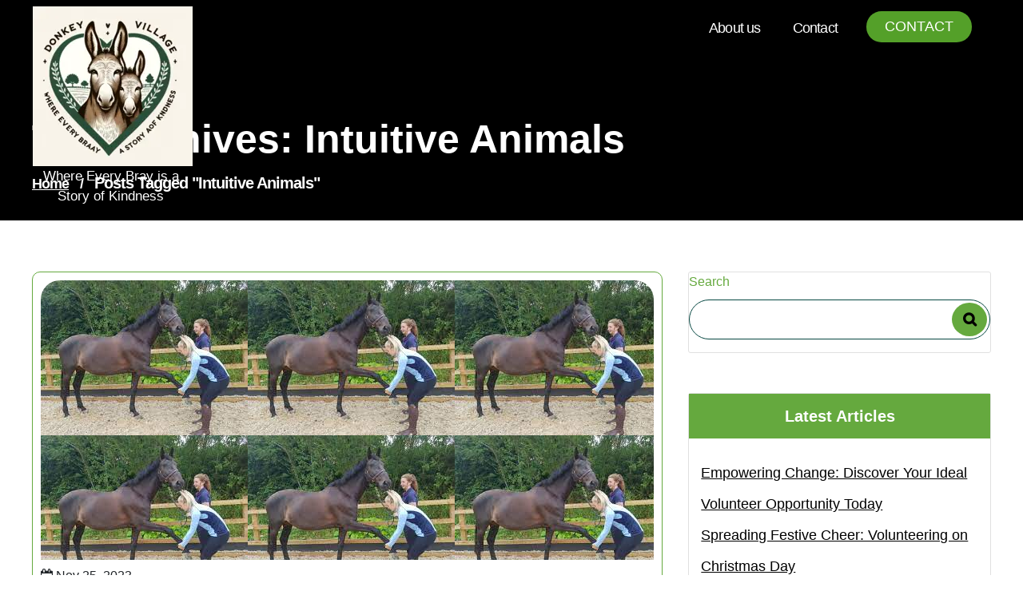

--- FILE ---
content_type: text/html; charset=UTF-8
request_url: https://donkey-village.org.uk/tag/intuitive-animals/
body_size: 22046
content:
<!DOCTYPE html>
<html lang="en-US">
	<head>
		<meta charset="UTF-8">
		<meta name="viewport" content="width=device-width, initial-scale=1">
		<link rel="profile" href="https://gmpg.org/xfn/11">
				<title>intuitive animals &#8211; donkey-village.org.uk</title>
<meta name='robots' content='max-image-preview:large' />
<link rel='dns-prefetch' href='//stats.wp.com' />
<link rel='dns-prefetch' href='//fonts.googleapis.com' />
<link rel='preconnect' href='//i0.wp.com' />
<link rel='preconnect' href='//c0.wp.com' />
<link rel="alternate" type="application/rss+xml" title="donkey-village.org.uk &raquo; Feed" href="https://donkey-village.org.uk/feed/" />
<link rel="alternate" type="application/rss+xml" title="donkey-village.org.uk &raquo; Comments Feed" href="https://donkey-village.org.uk/comments/feed/" />
<link rel="alternate" type="application/rss+xml" title="donkey-village.org.uk &raquo; intuitive animals Tag Feed" href="https://donkey-village.org.uk/tag/intuitive-animals/feed/" />
<style id='wp-img-auto-sizes-contain-inline-css' type='text/css'>
img:is([sizes=auto i],[sizes^="auto," i]){contain-intrinsic-size:3000px 1500px}
/*# sourceURL=wp-img-auto-sizes-contain-inline-css */
</style>
<style id='wp-emoji-styles-inline-css' type='text/css'>

	img.wp-smiley, img.emoji {
		display: inline !important;
		border: none !important;
		box-shadow: none !important;
		height: 1em !important;
		width: 1em !important;
		margin: 0 0.07em !important;
		vertical-align: -0.1em !important;
		background: none !important;
		padding: 0 !important;
	}
/*# sourceURL=wp-emoji-styles-inline-css */
</style>
<style id='wp-block-library-inline-css' type='text/css'>
:root{--wp-block-synced-color:#7a00df;--wp-block-synced-color--rgb:122,0,223;--wp-bound-block-color:var(--wp-block-synced-color);--wp-editor-canvas-background:#ddd;--wp-admin-theme-color:#007cba;--wp-admin-theme-color--rgb:0,124,186;--wp-admin-theme-color-darker-10:#006ba1;--wp-admin-theme-color-darker-10--rgb:0,107,160.5;--wp-admin-theme-color-darker-20:#005a87;--wp-admin-theme-color-darker-20--rgb:0,90,135;--wp-admin-border-width-focus:2px}@media (min-resolution:192dpi){:root{--wp-admin-border-width-focus:1.5px}}.wp-element-button{cursor:pointer}:root .has-very-light-gray-background-color{background-color:#eee}:root .has-very-dark-gray-background-color{background-color:#313131}:root .has-very-light-gray-color{color:#eee}:root .has-very-dark-gray-color{color:#313131}:root .has-vivid-green-cyan-to-vivid-cyan-blue-gradient-background{background:linear-gradient(135deg,#00d084,#0693e3)}:root .has-purple-crush-gradient-background{background:linear-gradient(135deg,#34e2e4,#4721fb 50%,#ab1dfe)}:root .has-hazy-dawn-gradient-background{background:linear-gradient(135deg,#faaca8,#dad0ec)}:root .has-subdued-olive-gradient-background{background:linear-gradient(135deg,#fafae1,#67a671)}:root .has-atomic-cream-gradient-background{background:linear-gradient(135deg,#fdd79a,#004a59)}:root .has-nightshade-gradient-background{background:linear-gradient(135deg,#330968,#31cdcf)}:root .has-midnight-gradient-background{background:linear-gradient(135deg,#020381,#2874fc)}:root{--wp--preset--font-size--normal:16px;--wp--preset--font-size--huge:42px}.has-regular-font-size{font-size:1em}.has-larger-font-size{font-size:2.625em}.has-normal-font-size{font-size:var(--wp--preset--font-size--normal)}.has-huge-font-size{font-size:var(--wp--preset--font-size--huge)}.has-text-align-center{text-align:center}.has-text-align-left{text-align:left}.has-text-align-right{text-align:right}.has-fit-text{white-space:nowrap!important}#end-resizable-editor-section{display:none}.aligncenter{clear:both}.items-justified-left{justify-content:flex-start}.items-justified-center{justify-content:center}.items-justified-right{justify-content:flex-end}.items-justified-space-between{justify-content:space-between}.screen-reader-text{border:0;clip-path:inset(50%);height:1px;margin:-1px;overflow:hidden;padding:0;position:absolute;width:1px;word-wrap:normal!important}.screen-reader-text:focus{background-color:#ddd;clip-path:none;color:#444;display:block;font-size:1em;height:auto;left:5px;line-height:normal;padding:15px 23px 14px;text-decoration:none;top:5px;width:auto;z-index:100000}html :where(.has-border-color){border-style:solid}html :where([style*=border-top-color]){border-top-style:solid}html :where([style*=border-right-color]){border-right-style:solid}html :where([style*=border-bottom-color]){border-bottom-style:solid}html :where([style*=border-left-color]){border-left-style:solid}html :where([style*=border-width]){border-style:solid}html :where([style*=border-top-width]){border-top-style:solid}html :where([style*=border-right-width]){border-right-style:solid}html :where([style*=border-bottom-width]){border-bottom-style:solid}html :where([style*=border-left-width]){border-left-style:solid}html :where(img[class*=wp-image-]){height:auto;max-width:100%}:where(figure){margin:0 0 1em}html :where(.is-position-sticky){--wp-admin--admin-bar--position-offset:var(--wp-admin--admin-bar--height,0px)}@media screen and (max-width:600px){html :where(.is-position-sticky){--wp-admin--admin-bar--position-offset:0px}}

/*# sourceURL=wp-block-library-inline-css */
</style><style id='wp-block-archives-inline-css' type='text/css'>
.wp-block-archives{box-sizing:border-box}.wp-block-archives-dropdown label{display:block}
/*# sourceURL=https://c0.wp.com/c/6.9/wp-includes/blocks/archives/style.min.css */
</style>
<style id='wp-block-categories-inline-css' type='text/css'>
.wp-block-categories{box-sizing:border-box}.wp-block-categories.alignleft{margin-right:2em}.wp-block-categories.alignright{margin-left:2em}.wp-block-categories.wp-block-categories-dropdown.aligncenter{text-align:center}.wp-block-categories .wp-block-categories__label{display:block;width:100%}
/*# sourceURL=https://c0.wp.com/c/6.9/wp-includes/blocks/categories/style.min.css */
</style>
<style id='wp-block-heading-inline-css' type='text/css'>
h1:where(.wp-block-heading).has-background,h2:where(.wp-block-heading).has-background,h3:where(.wp-block-heading).has-background,h4:where(.wp-block-heading).has-background,h5:where(.wp-block-heading).has-background,h6:where(.wp-block-heading).has-background{padding:1.25em 2.375em}h1.has-text-align-left[style*=writing-mode]:where([style*=vertical-lr]),h1.has-text-align-right[style*=writing-mode]:where([style*=vertical-rl]),h2.has-text-align-left[style*=writing-mode]:where([style*=vertical-lr]),h2.has-text-align-right[style*=writing-mode]:where([style*=vertical-rl]),h3.has-text-align-left[style*=writing-mode]:where([style*=vertical-lr]),h3.has-text-align-right[style*=writing-mode]:where([style*=vertical-rl]),h4.has-text-align-left[style*=writing-mode]:where([style*=vertical-lr]),h4.has-text-align-right[style*=writing-mode]:where([style*=vertical-rl]),h5.has-text-align-left[style*=writing-mode]:where([style*=vertical-lr]),h5.has-text-align-right[style*=writing-mode]:where([style*=vertical-rl]),h6.has-text-align-left[style*=writing-mode]:where([style*=vertical-lr]),h6.has-text-align-right[style*=writing-mode]:where([style*=vertical-rl]){rotate:180deg}
/*# sourceURL=https://c0.wp.com/c/6.9/wp-includes/blocks/heading/style.min.css */
</style>
<style id='wp-block-latest-comments-inline-css' type='text/css'>
ol.wp-block-latest-comments{box-sizing:border-box;margin-left:0}:where(.wp-block-latest-comments:not([style*=line-height] .wp-block-latest-comments__comment)){line-height:1.1}:where(.wp-block-latest-comments:not([style*=line-height] .wp-block-latest-comments__comment-excerpt p)){line-height:1.8}.has-dates :where(.wp-block-latest-comments:not([style*=line-height])),.has-excerpts :where(.wp-block-latest-comments:not([style*=line-height])){line-height:1.5}.wp-block-latest-comments .wp-block-latest-comments{padding-left:0}.wp-block-latest-comments__comment{list-style:none;margin-bottom:1em}.has-avatars .wp-block-latest-comments__comment{list-style:none;min-height:2.25em}.has-avatars .wp-block-latest-comments__comment .wp-block-latest-comments__comment-excerpt,.has-avatars .wp-block-latest-comments__comment .wp-block-latest-comments__comment-meta{margin-left:3.25em}.wp-block-latest-comments__comment-excerpt p{font-size:.875em;margin:.36em 0 1.4em}.wp-block-latest-comments__comment-date{display:block;font-size:.75em}.wp-block-latest-comments .avatar,.wp-block-latest-comments__comment-avatar{border-radius:1.5em;display:block;float:left;height:2.5em;margin-right:.75em;width:2.5em}.wp-block-latest-comments[class*=-font-size] a,.wp-block-latest-comments[style*=font-size] a{font-size:inherit}
/*# sourceURL=https://c0.wp.com/c/6.9/wp-includes/blocks/latest-comments/style.min.css */
</style>
<style id='wp-block-latest-posts-inline-css' type='text/css'>
.wp-block-latest-posts{box-sizing:border-box}.wp-block-latest-posts.alignleft{margin-right:2em}.wp-block-latest-posts.alignright{margin-left:2em}.wp-block-latest-posts.wp-block-latest-posts__list{list-style:none}.wp-block-latest-posts.wp-block-latest-posts__list li{clear:both;overflow-wrap:break-word}.wp-block-latest-posts.is-grid{display:flex;flex-wrap:wrap}.wp-block-latest-posts.is-grid li{margin:0 1.25em 1.25em 0;width:100%}@media (min-width:600px){.wp-block-latest-posts.columns-2 li{width:calc(50% - .625em)}.wp-block-latest-posts.columns-2 li:nth-child(2n){margin-right:0}.wp-block-latest-posts.columns-3 li{width:calc(33.33333% - .83333em)}.wp-block-latest-posts.columns-3 li:nth-child(3n){margin-right:0}.wp-block-latest-posts.columns-4 li{width:calc(25% - .9375em)}.wp-block-latest-posts.columns-4 li:nth-child(4n){margin-right:0}.wp-block-latest-posts.columns-5 li{width:calc(20% - 1em)}.wp-block-latest-posts.columns-5 li:nth-child(5n){margin-right:0}.wp-block-latest-posts.columns-6 li{width:calc(16.66667% - 1.04167em)}.wp-block-latest-posts.columns-6 li:nth-child(6n){margin-right:0}}:root :where(.wp-block-latest-posts.is-grid){padding:0}:root :where(.wp-block-latest-posts.wp-block-latest-posts__list){padding-left:0}.wp-block-latest-posts__post-author,.wp-block-latest-posts__post-date{display:block;font-size:.8125em}.wp-block-latest-posts__post-excerpt,.wp-block-latest-posts__post-full-content{margin-bottom:1em;margin-top:.5em}.wp-block-latest-posts__featured-image a{display:inline-block}.wp-block-latest-posts__featured-image img{height:auto;max-width:100%;width:auto}.wp-block-latest-posts__featured-image.alignleft{float:left;margin-right:1em}.wp-block-latest-posts__featured-image.alignright{float:right;margin-left:1em}.wp-block-latest-posts__featured-image.aligncenter{margin-bottom:1em;text-align:center}
/*# sourceURL=https://c0.wp.com/c/6.9/wp-includes/blocks/latest-posts/style.min.css */
</style>
<style id='wp-block-search-inline-css' type='text/css'>
.wp-block-search__button{margin-left:10px;word-break:normal}.wp-block-search__button.has-icon{line-height:0}.wp-block-search__button svg{height:1.25em;min-height:24px;min-width:24px;width:1.25em;fill:currentColor;vertical-align:text-bottom}:where(.wp-block-search__button){border:1px solid #ccc;padding:6px 10px}.wp-block-search__inside-wrapper{display:flex;flex:auto;flex-wrap:nowrap;max-width:100%}.wp-block-search__label{width:100%}.wp-block-search.wp-block-search__button-only .wp-block-search__button{box-sizing:border-box;display:flex;flex-shrink:0;justify-content:center;margin-left:0;max-width:100%}.wp-block-search.wp-block-search__button-only .wp-block-search__inside-wrapper{min-width:0!important;transition-property:width}.wp-block-search.wp-block-search__button-only .wp-block-search__input{flex-basis:100%;transition-duration:.3s}.wp-block-search.wp-block-search__button-only.wp-block-search__searchfield-hidden,.wp-block-search.wp-block-search__button-only.wp-block-search__searchfield-hidden .wp-block-search__inside-wrapper{overflow:hidden}.wp-block-search.wp-block-search__button-only.wp-block-search__searchfield-hidden .wp-block-search__input{border-left-width:0!important;border-right-width:0!important;flex-basis:0;flex-grow:0;margin:0;min-width:0!important;padding-left:0!important;padding-right:0!important;width:0!important}:where(.wp-block-search__input){appearance:none;border:1px solid #949494;flex-grow:1;font-family:inherit;font-size:inherit;font-style:inherit;font-weight:inherit;letter-spacing:inherit;line-height:inherit;margin-left:0;margin-right:0;min-width:3rem;padding:8px;text-decoration:unset!important;text-transform:inherit}:where(.wp-block-search__button-inside .wp-block-search__inside-wrapper){background-color:#fff;border:1px solid #949494;box-sizing:border-box;padding:4px}:where(.wp-block-search__button-inside .wp-block-search__inside-wrapper) .wp-block-search__input{border:none;border-radius:0;padding:0 4px}:where(.wp-block-search__button-inside .wp-block-search__inside-wrapper) .wp-block-search__input:focus{outline:none}:where(.wp-block-search__button-inside .wp-block-search__inside-wrapper) :where(.wp-block-search__button){padding:4px 8px}.wp-block-search.aligncenter .wp-block-search__inside-wrapper{margin:auto}.wp-block[data-align=right] .wp-block-search.wp-block-search__button-only .wp-block-search__inside-wrapper{float:right}
/*# sourceURL=https://c0.wp.com/c/6.9/wp-includes/blocks/search/style.min.css */
</style>
<style id='wp-block-group-inline-css' type='text/css'>
.wp-block-group{box-sizing:border-box}:where(.wp-block-group.wp-block-group-is-layout-constrained){position:relative}
/*# sourceURL=https://c0.wp.com/c/6.9/wp-includes/blocks/group/style.min.css */
</style>
<style id='global-styles-inline-css' type='text/css'>
:root{--wp--preset--aspect-ratio--square: 1;--wp--preset--aspect-ratio--4-3: 4/3;--wp--preset--aspect-ratio--3-4: 3/4;--wp--preset--aspect-ratio--3-2: 3/2;--wp--preset--aspect-ratio--2-3: 2/3;--wp--preset--aspect-ratio--16-9: 16/9;--wp--preset--aspect-ratio--9-16: 9/16;--wp--preset--color--black: #000000;--wp--preset--color--cyan-bluish-gray: #abb8c3;--wp--preset--color--white: #ffffff;--wp--preset--color--pale-pink: #f78da7;--wp--preset--color--vivid-red: #cf2e2e;--wp--preset--color--luminous-vivid-orange: #ff6900;--wp--preset--color--luminous-vivid-amber: #fcb900;--wp--preset--color--light-green-cyan: #7bdcb5;--wp--preset--color--vivid-green-cyan: #00d084;--wp--preset--color--pale-cyan-blue: #8ed1fc;--wp--preset--color--vivid-cyan-blue: #0693e3;--wp--preset--color--vivid-purple: #9b51e0;--wp--preset--gradient--vivid-cyan-blue-to-vivid-purple: linear-gradient(135deg,rgb(6,147,227) 0%,rgb(155,81,224) 100%);--wp--preset--gradient--light-green-cyan-to-vivid-green-cyan: linear-gradient(135deg,rgb(122,220,180) 0%,rgb(0,208,130) 100%);--wp--preset--gradient--luminous-vivid-amber-to-luminous-vivid-orange: linear-gradient(135deg,rgb(252,185,0) 0%,rgb(255,105,0) 100%);--wp--preset--gradient--luminous-vivid-orange-to-vivid-red: linear-gradient(135deg,rgb(255,105,0) 0%,rgb(207,46,46) 100%);--wp--preset--gradient--very-light-gray-to-cyan-bluish-gray: linear-gradient(135deg,rgb(238,238,238) 0%,rgb(169,184,195) 100%);--wp--preset--gradient--cool-to-warm-spectrum: linear-gradient(135deg,rgb(74,234,220) 0%,rgb(151,120,209) 20%,rgb(207,42,186) 40%,rgb(238,44,130) 60%,rgb(251,105,98) 80%,rgb(254,248,76) 100%);--wp--preset--gradient--blush-light-purple: linear-gradient(135deg,rgb(255,206,236) 0%,rgb(152,150,240) 100%);--wp--preset--gradient--blush-bordeaux: linear-gradient(135deg,rgb(254,205,165) 0%,rgb(254,45,45) 50%,rgb(107,0,62) 100%);--wp--preset--gradient--luminous-dusk: linear-gradient(135deg,rgb(255,203,112) 0%,rgb(199,81,192) 50%,rgb(65,88,208) 100%);--wp--preset--gradient--pale-ocean: linear-gradient(135deg,rgb(255,245,203) 0%,rgb(182,227,212) 50%,rgb(51,167,181) 100%);--wp--preset--gradient--electric-grass: linear-gradient(135deg,rgb(202,248,128) 0%,rgb(113,206,126) 100%);--wp--preset--gradient--midnight: linear-gradient(135deg,rgb(2,3,129) 0%,rgb(40,116,252) 100%);--wp--preset--font-size--small: 13px;--wp--preset--font-size--medium: 20px;--wp--preset--font-size--large: 36px;--wp--preset--font-size--x-large: 42px;--wp--preset--spacing--20: 0.44rem;--wp--preset--spacing--30: 0.67rem;--wp--preset--spacing--40: 1rem;--wp--preset--spacing--50: 1.5rem;--wp--preset--spacing--60: 2.25rem;--wp--preset--spacing--70: 3.38rem;--wp--preset--spacing--80: 5.06rem;--wp--preset--shadow--natural: 6px 6px 9px rgba(0, 0, 0, 0.2);--wp--preset--shadow--deep: 12px 12px 50px rgba(0, 0, 0, 0.4);--wp--preset--shadow--sharp: 6px 6px 0px rgba(0, 0, 0, 0.2);--wp--preset--shadow--outlined: 6px 6px 0px -3px rgb(255, 255, 255), 6px 6px rgb(0, 0, 0);--wp--preset--shadow--crisp: 6px 6px 0px rgb(0, 0, 0);}:where(.is-layout-flex){gap: 0.5em;}:where(.is-layout-grid){gap: 0.5em;}body .is-layout-flex{display: flex;}.is-layout-flex{flex-wrap: wrap;align-items: center;}.is-layout-flex > :is(*, div){margin: 0;}body .is-layout-grid{display: grid;}.is-layout-grid > :is(*, div){margin: 0;}:where(.wp-block-columns.is-layout-flex){gap: 2em;}:where(.wp-block-columns.is-layout-grid){gap: 2em;}:where(.wp-block-post-template.is-layout-flex){gap: 1.25em;}:where(.wp-block-post-template.is-layout-grid){gap: 1.25em;}.has-black-color{color: var(--wp--preset--color--black) !important;}.has-cyan-bluish-gray-color{color: var(--wp--preset--color--cyan-bluish-gray) !important;}.has-white-color{color: var(--wp--preset--color--white) !important;}.has-pale-pink-color{color: var(--wp--preset--color--pale-pink) !important;}.has-vivid-red-color{color: var(--wp--preset--color--vivid-red) !important;}.has-luminous-vivid-orange-color{color: var(--wp--preset--color--luminous-vivid-orange) !important;}.has-luminous-vivid-amber-color{color: var(--wp--preset--color--luminous-vivid-amber) !important;}.has-light-green-cyan-color{color: var(--wp--preset--color--light-green-cyan) !important;}.has-vivid-green-cyan-color{color: var(--wp--preset--color--vivid-green-cyan) !important;}.has-pale-cyan-blue-color{color: var(--wp--preset--color--pale-cyan-blue) !important;}.has-vivid-cyan-blue-color{color: var(--wp--preset--color--vivid-cyan-blue) !important;}.has-vivid-purple-color{color: var(--wp--preset--color--vivid-purple) !important;}.has-black-background-color{background-color: var(--wp--preset--color--black) !important;}.has-cyan-bluish-gray-background-color{background-color: var(--wp--preset--color--cyan-bluish-gray) !important;}.has-white-background-color{background-color: var(--wp--preset--color--white) !important;}.has-pale-pink-background-color{background-color: var(--wp--preset--color--pale-pink) !important;}.has-vivid-red-background-color{background-color: var(--wp--preset--color--vivid-red) !important;}.has-luminous-vivid-orange-background-color{background-color: var(--wp--preset--color--luminous-vivid-orange) !important;}.has-luminous-vivid-amber-background-color{background-color: var(--wp--preset--color--luminous-vivid-amber) !important;}.has-light-green-cyan-background-color{background-color: var(--wp--preset--color--light-green-cyan) !important;}.has-vivid-green-cyan-background-color{background-color: var(--wp--preset--color--vivid-green-cyan) !important;}.has-pale-cyan-blue-background-color{background-color: var(--wp--preset--color--pale-cyan-blue) !important;}.has-vivid-cyan-blue-background-color{background-color: var(--wp--preset--color--vivid-cyan-blue) !important;}.has-vivid-purple-background-color{background-color: var(--wp--preset--color--vivid-purple) !important;}.has-black-border-color{border-color: var(--wp--preset--color--black) !important;}.has-cyan-bluish-gray-border-color{border-color: var(--wp--preset--color--cyan-bluish-gray) !important;}.has-white-border-color{border-color: var(--wp--preset--color--white) !important;}.has-pale-pink-border-color{border-color: var(--wp--preset--color--pale-pink) !important;}.has-vivid-red-border-color{border-color: var(--wp--preset--color--vivid-red) !important;}.has-luminous-vivid-orange-border-color{border-color: var(--wp--preset--color--luminous-vivid-orange) !important;}.has-luminous-vivid-amber-border-color{border-color: var(--wp--preset--color--luminous-vivid-amber) !important;}.has-light-green-cyan-border-color{border-color: var(--wp--preset--color--light-green-cyan) !important;}.has-vivid-green-cyan-border-color{border-color: var(--wp--preset--color--vivid-green-cyan) !important;}.has-pale-cyan-blue-border-color{border-color: var(--wp--preset--color--pale-cyan-blue) !important;}.has-vivid-cyan-blue-border-color{border-color: var(--wp--preset--color--vivid-cyan-blue) !important;}.has-vivid-purple-border-color{border-color: var(--wp--preset--color--vivid-purple) !important;}.has-vivid-cyan-blue-to-vivid-purple-gradient-background{background: var(--wp--preset--gradient--vivid-cyan-blue-to-vivid-purple) !important;}.has-light-green-cyan-to-vivid-green-cyan-gradient-background{background: var(--wp--preset--gradient--light-green-cyan-to-vivid-green-cyan) !important;}.has-luminous-vivid-amber-to-luminous-vivid-orange-gradient-background{background: var(--wp--preset--gradient--luminous-vivid-amber-to-luminous-vivid-orange) !important;}.has-luminous-vivid-orange-to-vivid-red-gradient-background{background: var(--wp--preset--gradient--luminous-vivid-orange-to-vivid-red) !important;}.has-very-light-gray-to-cyan-bluish-gray-gradient-background{background: var(--wp--preset--gradient--very-light-gray-to-cyan-bluish-gray) !important;}.has-cool-to-warm-spectrum-gradient-background{background: var(--wp--preset--gradient--cool-to-warm-spectrum) !important;}.has-blush-light-purple-gradient-background{background: var(--wp--preset--gradient--blush-light-purple) !important;}.has-blush-bordeaux-gradient-background{background: var(--wp--preset--gradient--blush-bordeaux) !important;}.has-luminous-dusk-gradient-background{background: var(--wp--preset--gradient--luminous-dusk) !important;}.has-pale-ocean-gradient-background{background: var(--wp--preset--gradient--pale-ocean) !important;}.has-electric-grass-gradient-background{background: var(--wp--preset--gradient--electric-grass) !important;}.has-midnight-gradient-background{background: var(--wp--preset--gradient--midnight) !important;}.has-small-font-size{font-size: var(--wp--preset--font-size--small) !important;}.has-medium-font-size{font-size: var(--wp--preset--font-size--medium) !important;}.has-large-font-size{font-size: var(--wp--preset--font-size--large) !important;}.has-x-large-font-size{font-size: var(--wp--preset--font-size--x-large) !important;}
/*# sourceURL=global-styles-inline-css */
</style>

<style id='classic-theme-styles-inline-css' type='text/css'>
/*! This file is auto-generated */
.wp-block-button__link{color:#fff;background-color:#32373c;border-radius:9999px;box-shadow:none;text-decoration:none;padding:calc(.667em + 2px) calc(1.333em + 2px);font-size:1.125em}.wp-block-file__button{background:#32373c;color:#fff;text-decoration:none}
/*# sourceURL=/wp-includes/css/classic-themes.min.css */
</style>
<link rel='stylesheet' id='cptch_stylesheet-css' href='https://donkey-village.org.uk/wp-content/plugins/captcha-bws/css/front_end_style.css?ver=5.2.7' type='text/css' media='all' />
<link rel='stylesheet' id='dashicons-css' href='https://c0.wp.com/c/6.9/wp-includes/css/dashicons.min.css' type='text/css' media='all' />
<link rel='stylesheet' id='cptch_desktop_style-css' href='https://donkey-village.org.uk/wp-content/plugins/captcha-bws/css/desktop_style.css?ver=5.2.7' type='text/css' media='all' />
<link rel='stylesheet' id='swiper-css' href='https://donkey-village.org.uk/wp-content/themes/equestrian-center/assets/css/swiper.css?ver=6.9' type='text/css' media='all' />
<link rel='stylesheet' id='bootstrap-min-css' href='https://donkey-village.org.uk/wp-content/themes/equestrian-center/assets/css/bootstrap.min.css?ver=6.9' type='text/css' media='all' />
<link rel='stylesheet' id='owl-carousel-min-css' href='https://donkey-village.org.uk/wp-content/themes/equestrian-center/assets/css/owl.carousel.min.css?ver=6.9' type='text/css' media='all' />
<link rel='stylesheet' id='font-awesome-css' href='https://donkey-village.org.uk/wp-content/themes/equestrian-center/assets/css/fonts/font-awesome/css/font-awesome.min.css?ver=6.9' type='text/css' media='all' />
<link rel='stylesheet' id='animate-css' href='https://donkey-village.org.uk/wp-content/themes/equestrian-center/assets/css/animate.css?ver=6.9' type='text/css' media='all' />
<link rel='stylesheet' id='equestriancenter-editor-style-css' href='https://donkey-village.org.uk/wp-content/themes/equestrian-center/assets/css/editor-style.css?ver=6.9' type='text/css' media='all' />
<link rel='stylesheet' id='equestriancenter-main-css' href='https://donkey-village.org.uk/wp-content/themes/equestrian-center/assets/css/main.css?ver=6.9' type='text/css' media='all' />
<link rel='stylesheet' id='equestriancenter-woo-css' href='https://donkey-village.org.uk/wp-content/themes/equestrian-center/assets/css/woo.css?ver=6.9' type='text/css' media='all' />
<link rel='stylesheet' id='equestriancenter-style-css' href='https://donkey-village.org.uk/wp-content/themes/equestrian-center/style.css?ver=6.9' type='text/css' media='all' />
<style id='equestriancenter-style-inline-css' type='text/css'>
.slider-area::after  {
					content: '';
					position: absolute;
					left: 0;
					right: 0;
					bottom: 0;
					width: 100%;
					height: 87px;
					animation: moveleftbounce 3s linear infinite
				}.breadcrumb-section {
					background: #607377;
				}

/*# sourceURL=equestriancenter-style-inline-css */
</style>
<link rel='stylesheet' id='equestriancenter-fonts-css' href='//fonts.googleapis.com/css?family=Work+Sans%3Aital%2Cwght%400%2C300%3B0%2C400%3B0%2C500%3B0%2C600%3B0%2C700%3B0%2C800%3B0%2C900%3B1%2C400%3B1%2C600%3B1%2C700&#038;subset=latin%2Clatin-ext' type='text/css' media='all' />
<link rel='stylesheet' id='equestrian_center-google-fonts-Philosopher-css' href='https://fonts.googleapis.com/css2?family=Philosopher%3Aital%2Cwght%400%2C700%3B1%2C400&#038;display=swap%22+rel%3D%22stylesheet&#038;ver=6.9' type='text/css' media='all' />
<link rel='stylesheet' id='equestrian_center-google-fonts-Kaushan-css' href='https://fonts.googleapis.com/css2?family=Kaushan+Script&#038;display=swap&#038;ver=6.9' type='text/css' media='all' />
<script type="text/javascript" src="https://c0.wp.com/c/6.9/wp-includes/js/jquery/jquery.min.js" id="jquery-core-js"></script>
<script type="text/javascript" src="https://c0.wp.com/c/6.9/wp-includes/js/jquery/jquery-migrate.min.js" id="jquery-migrate-js"></script>
<script type="text/javascript" src="https://donkey-village.org.uk/wp-content/themes/equestrian-center/assets/js/swiper.js?ver=1" id="swiperjs-js"></script>
<script type="text/javascript" src="https://donkey-village.org.uk/wp-content/themes/equestrian-center/assets/js/wow.min.js?ver=6.9" id="wow-min-js"></script>
<script type="text/javascript" src="https://donkey-village.org.uk/wp-content/themes/equestrian-center/assets/js/index.js?ver=0.1" id="equestriancenter-js-js"></script>
<link rel="https://api.w.org/" href="https://donkey-village.org.uk/wp-json/" /><link rel="alternate" title="JSON" type="application/json" href="https://donkey-village.org.uk/wp-json/wp/v2/tags/664" /><link rel="EditURI" type="application/rsd+xml" title="RSD" href="https://donkey-village.org.uk/xmlrpc.php?rsd" />
<meta name="generator" content="WordPress 6.9" />
	<style>img#wpstats{display:none}</style>
			<style type="text/css">


		

		header.site-header .site-title {
			color: ;

		}

		header.site-header .site-logo a {
			text-decoration-color:  !important;
		}

		p.site-description {
			color: ;
		}
		


		
	 
	
		.primary-menu a {
			color: ;
		}

		.primary-menu a:hover, .primary-menu a:focus, .primary-menu .current_page_ancestor {
			color: ;
		}

		.primary-menu li ul li a {
			color: ;
		}

		.primary-menu ul {
			background: ;
		}

		.primary-menu .sub-menu a:hover {
			color:  !important;
		}

		header .contact a {
			color:  !important;
		}

		header .contact-btn a {
			background:  !important;
		}

		header .contact a:hover {
			color:  !important;
		}
	




		.hero-style .slide-title h2 {
			color:  !important;
		}


		.hero-style .slide-text p {
			color: ;
		}

		.hero-style a.ReadMore {
			color:  !important;
		}

		.hero-style .slide-btns a {
			background:  !important;
		}

		.hero-style a.ReadMore:hover {
			color:  !important;
		}



		#service-section h3.section-title {
			color: ;
		}

		#service-section h5.section-subtitle {
			color: ;
		}

		#service-section .single-service .conbx h4 {
			color: ;
		}

		#service-section .single-service .conbx p {
			color:  !important;
		}





		#service-section {
			padding-top: em !important;
		}

		#service-section {
			padding-bottom: em !important;
		}




		#blog-section h3.section-title {
			color: ;
		}

		#blog-section h5.section-subtitle {
			color: ;
		}

		.blogbx .blog-content h6.post-title, .blogbx .blog-content h6.post-title a, .blogbx .blog-content .heding {
			color: ;
		}

		.blogbx .blog-content p {
			color: ;
		}

		
		.blogbx .blog-btns a{
			color: ;
		}

		.blog-area .year,.blog-area .date,.blog-area .month {
			color: ;
		}
	



		.copy-right p,.copy-right p a {
			color: ;
		}

		.footer-area .widget_text, .footer-area .widget_text p, .wp-block-latest-comments__comment-excerpt p, .wp-block-latest-comments__comment-date, .has-avatars .wp-block-latest-comments__comment .wp-block-latest-comments__comment-excerpt, .has-avatars .wp-block-latest-comments__comment .wp-block-latest-comments__comment-meta,.footer-area .widget_block h1, .footer-area .widget_block h2, .footer-area .widget_block h3, .footer-area .widget_block h4, .footer-area .widget_block h5, .footer-area .widget_block h6,.footer-area .footer-widget .widget:not(.widget_social_widget):not(.widget_tag_cloud) li a {
			color: ;
		}

		.footer-area li:before, .page-template-home-template .footer-area li:before, .page .footer-area li:before, .single .footer-area li:before {
			color: ;
		}

		.footer-area .footer-widget .widget:not(.widget_social_widget):not(.widget_tag_cloud) li a:hover {
			color: ;
		}

		
	

			h4.site-title{
			color: #646464;
		}
	


			#service-section {
			display: block;
		}
	


	</style>
	<link rel="icon" href="https://i0.wp.com/donkey-village.org.uk/wp-content/uploads/2024/07/siteicon-1.webp?fit=32%2C32&#038;ssl=1" sizes="32x32" />
<link rel="icon" href="https://i0.wp.com/donkey-village.org.uk/wp-content/uploads/2024/07/siteicon-1.webp?fit=192%2C192&#038;ssl=1" sizes="192x192" />
<link rel="apple-touch-icon" href="https://i0.wp.com/donkey-village.org.uk/wp-content/uploads/2024/07/siteicon-1.webp?fit=180%2C180&#038;ssl=1" />
<meta name="msapplication-TileImage" content="https://i0.wp.com/donkey-village.org.uk/wp-content/uploads/2024/07/siteicon-1.webp?fit=270%2C270&#038;ssl=1" />
	</head>
<body class="archive tag tag-intuitive-animals tag-664 wp-custom-logo wp-theme-equestrian-center hfeed" > 

	<div id="page" class="site">
		<a class="skip-link screen-reader-text" href="#content">Skip to content</a>
	
	<!-- Header Area -->

	<div class="main">
    <header class="main-header site-header not-sticky">
		<div class="container">
			<div class="header-section">
				<div class="headfer-content row m-rl">
					<div class="col-lg-2 col-md-5 col-sm-8 col-8 pd-0 logo-box">
						<div class="site-logo">
							<a href="https://donkey-village.org.uk/" class="custom-logo-link" rel="home"><img width="200" height="200" src="https://i0.wp.com/donkey-village.org.uk/wp-content/uploads/2024/07/sitelogo-1.webp?fit=200%2C200&amp;ssl=1" class="custom-logo" alt="sitelogo" decoding="async" srcset="https://i0.wp.com/donkey-village.org.uk/wp-content/uploads/2024/07/sitelogo-1.webp?w=200&amp;ssl=1 200w, https://i0.wp.com/donkey-village.org.uk/wp-content/uploads/2024/07/sitelogo-1.webp?resize=150%2C150&amp;ssl=1 150w" sizes="(max-width: 200px) 100vw, 200px" /></a>						</div>
						<div class="box-info">
																<p class="site-description">Where Every Bray is a Story of Kindness</p>
													</div>
					</div>
					<div class="col-lg-10 col-md-7 col-sm-4 col-4 pd-0">
						<div class="row">
							<div class="col-lg-10 col-md-12 col-sm-12">
								<div class="menu">
									<button class="toggle nav-toggle mobile-nav-toggle" data-toggle-target=".menu-modal"  data-toggle-body-class="showing-menu-modal" aria-expanded="false" data-set-focus=".close-nav-toggle">
										<span class="toggle-inner">
											<span class="toggle-icon">
												<i class="fa fa-bars"></i>
											</span>
										</span>
									</button><!-- .nav-toggle -->
									<div class="header-navigation-wrapper">

									
										<nav class="primary-menu-wrapper" aria-label="Horizontal">

											<ul class="primary-menu reset-list-style">

											<li id="menu-item-16" class="menu-item menu-item-type-post_type menu-item-object-page menu-item-16"><a href="https://donkey-village.org.uk/about/">About us</a></li>
<li id="menu-item-35" class="menu-item menu-item-type-post_type menu-item-object-page menu-item-35"><a href="https://donkey-village.org.uk/contact/">Contact</a></li>
											</ul>
										</nav><!-- .primary-menu-wrapper -->

																		</div><!-- .header-navigation-wrapper -->
									
<div class="menu-modal cover-modal header-footer-group" data-modal-target-string=".menu-modal">

	<div class="menu-modal-inner modal-inner">

		<div class="menu-wrapper section-inner">

			<div class="menu-top">

				<button class="toggle close-nav-toggle fill-children-current-color" data-toggle-target=".menu-modal" data-toggle-body-class="showing-menu-modal" data-set-focus=".menu-modal">
					<i class="fa fa-times" aria-hidden="true"></i>
				</button><!-- .nav-toggle -->

				
					<nav class="mobile-menu" aria-label="Mobile">

						<ul class="modal-menu reset-list-style">

						<li class="menu-item menu-item-type-post_type menu-item-object-page menu-item-16"><div class="ancestor-wrapper"><a href="https://donkey-village.org.uk/about/">About us</a></div><!-- .ancestor-wrapper --></li>
<li class="menu-item menu-item-type-post_type menu-item-object-page menu-item-35"><div class="ancestor-wrapper"><a href="https://donkey-village.org.uk/contact/">Contact</a></div><!-- .ancestor-wrapper --></li>

						</ul>

					</nav>

					
			</div><!-- .menu-top -->

		</div><!-- .menu-wrapper -->

	</div><!-- .menu-modal-inner -->

</div><!-- .menu-modal -->

								</div>
								
							</div>
							<div class="col-lg-2 col-md-12 col-sm-12 pd-0">
								<div class="contact-btn">
									<a class="btn" href="#">CONTACT</a>
								</div>
							</div>
						</div>	
					</div>
				</div>
			</div>
		</div>

    </header>
	<div class="clearfix"></div>
</div>

	

	<!-- Slider Area -->   
		 <section class="slider-area breadcrumb-section">
	         <div class="container">
            <div class="about-banner-text">   
            	
				<h1>Tag Archives: intuitive animals</h1>
				
				<ol class="breadcrumb-list">
					<li><a href="https://donkey-village.org.uk">Home</a>&nbsp<span style="color: #fff;margin: 0 10px">/</span>&nbsp<li class="active">Posts tagged  "intuitive animals"</li></li>				</ol>



            </div>
        </div> 

    </section>
    <!-- End Slider Area -->
		
	<div id="content" class="equestriancenter-content">

		
	<section class="blog-area inarea-blog-2-column-area three">
	<div class="container">
		<div class="row">
			<div class="col-lg-8">
				<div class="row">
										
													<div class="col-lg-12">
								
<div id="post-2217" class="blog-item post-2217 post type-post status-publish format-standard has-post-thumbnail hentry category-uncategorized tag-age-group tag-anxiety tag-bond-between-humans-and-horses tag-coping-mechanisms tag-depression tag-developmental-disabilities tag-emotional-well-being tag-equine-therapy tag-equine-therapy-uk tag-equine-assisted-activities tag-equine-assisted-therapy tag-feedback-on-behavior-and-emotions tag-grooming-horses tag-healing-power tag-hippotherapy tag-horses tag-human-emotions tag-interaction-between-humans-and-horses tag-intuitive-animals tag-mental-health-issues tag-mental-well-being tag-non-judgmental-space-for-healing tag-physical-well-being tag-post-traumatic-stress-disorder-ptsd tag-self-awareness tag-uk tag-unique-form-of-therapy tag-veterans">	
	
			<a href="https://donkey-village.org.uk/uncategorized/equine-therapy-uk-2/">
		<div class="blog-image" style="background-image: url('https://donkey-village.org.uk/wp-content/uploads/2023/11/equine-therapy-uk-9.jpg')"></div>
	</a>
		<div class="blog-content">
	<h6 class="theme-button"><i class="fa fa-calendar-o"></i> Nov 25, 2023</h6>

		<h6 class="post-title"><a href="https://donkey-village.org.uk/uncategorized/equine-therapy-uk-2/" rel="bookmark">Unlocking Healing: Equine Therapy in the UK</a></h6><p>
Equine Therapy in the UK: Healing Horses, Healing Hearts
</p>
</p>
<p>
In recent years, there has been a growing recognition of the healing power that horses possess. Equine therapy, also known as horse-assisted therapy or hippotherapy, has emerged as a unique and effective form of therapy in the United Kingdom. This innovative approach combines the gentle presence of horses with therapeutic interventions to support individuals in their physical, emotional, and mental well-being.
</p>
</p>
<p>
Equine therapy is not limited to any specific age group or condition. It has shown remarkable results for children with developmental disabilities, individuals struggling with mental health issues such as anxiety and depression, veterans dealing with post-traumatic stress disorder (PTSD), and many others. The bond between humans and horses is truly special; it transcends language barriers and provides a non-judgmental space for healing.
</p>
</p>
<p>
One of the key components of equine therapy is the interaction between humans and horses. Horses are highly intuitive animals that can sense human emotions and respond accordingly. They mirror our feelings, providing immediate feedback on our behavior and emotions. This feedback helps individuals gain insight into their own emotional state, develop self-awareness, and learn coping mechanisms.
</p>
</p>
<p>
In equine-assisted activities, participants engage in various exercises alongside horses under the guidance of trained professionals. These activities may include grooming, leading horses through obstacle courses, or simply spending time in their presence. The rhythmic motion of riding a horse can also have therapeutic benefits for individuals with physical disabilities by improving balance, coordination, and muscle strength.
</p>
</p>
<p>
Equine therapy centres across the UK offer a safe environment where individuals can explore their emotions without fear of judgment. Qualified therapists work closely with both humans and horses to create tailored treatment plans that address specific needs. The sessions are designed to foster trust-building skills, enhance communication abilities, promote emotional regulation techniques, and develop problem-solving skills.
</p>
</p>
<p>
The impact of equine therapy extends beyond individual participants; it also benefits the horses themselves. Many therapy centres rescue and rehabilitate horses, providing them with a purposeful life and a chance to positively impact the lives of others. The bond formed between humans and these majestic animals is reciprocal, as both parties find solace and healing in each other&#8217;s presence.
</p>
</p>
<p>
Equine therapy has gained recognition and support from various professional bodies in the UK, including mental health organizations, disability charities, and educational institutions. Research studies continue to shed light on the effectiveness of this therapeutic approach, further solidifying its place in mainstream healthcare practices.
</p>
</p>
<p>
If you or someone you know could benefit from equine therapy, there are numerous centres across the UK offering these services. From rural retreats to urban facilities, there is a diverse range of options available to cater to different needs and preferences.
</p>
</p>
<p>
In conclusion, equine therapy is an inspiring form of therapy that harnesses the power of horses to heal hearts and minds. Through their gentle presence and intuitive nature, horses create a unique therapeutic environment where individuals can grow, heal, and find solace. As equine therapy continues to gain recognition in the UK, it opens up new avenues for holistic healing for individuals from all walks of life.
</p>
<p>&nbsp;</p>
<h2> 8 Essential Tips for Equine Therapy in the UK: Ensuring Safety, Success, and Effective Treatment </h2>
<ol>
<li><a href='#make-sure-to-research-the-qualifications-and-experience-of-any-equine-therapist-you-are-considering-working-with'> Make sure to research the qualifications and experience of any equine therapist you are considering working with. </a></li>
<li><a href='#ensure-that-the-horse-is-suitable-for-therapy-work-and-that-it-is-well-trained-healthy-and-safe-to-be-around'> Ensure that the horse is suitable for therapy work and that it is well-trained, healthy, and safe to be around. </a></li>
<li><a href='#always-wear-appropriate-clothing-when-working-with-horses---long-trousers-flat-shoes-and-a-hat-are-recommended'> Always wear appropriate clothing when working with horses &#8211; long trousers, flat shoes, and a hat are recommended. </a></li>
<li><a href='#before-engaging-in-equine-therapy-ensure-that-you-have-a-good-understanding-of-the-basics-of-horsemanship-such-as-leading-grooming-and-riding'> Before engaging in equine therapy, ensure that you have a good understanding of the basics of horsemanship such as leading, grooming, and riding. </a></li>
<li><a href='#familiarize-yourself-with-the-different-types-of-equine-therapies-available-so-that-you-can-choose-one-which-best-suits-your-needs-or-those-of-your-clients'> Familiarize yourself with the different types of equine therapies available so that you can choose one which best suits your needs or those of your client(s). </a></li>
<li><a href='#talk-openly-to-your-therapist-about-what-you-want-to-achieve-from-the-sessions-so-they-can-tailor-their-approach-accordingly'> Talk openly to your therapist about what you want to achieve from the sessions so they can tailor their approach accordingly. </a></li>
<li><a href='#[base64]'> Take time to get to know the horse before starting therapy sessions &#8211; this will help create a trusting relationship between both parties which is essential for successful outcomes from treatment sessions </a></li>
<li><a href='#be-patient-during-each-session-as-progress-may-not-always-be-immediate-but-by-following-these-tips-it-should-lead-to-positive-results-over-time'> Be patient during each session as progress may not always be immediate – but by following these tips, it should lead to positive results over time! </a></li>
</ol>
<h3 id='make-sure-to-research-the-qualifications-and-experience-of-any-equine-therapist-you-are-considering-working-with'>
Make sure to research the qualifications and experience of any equine therapist you are considering working with.<br />
</h3>
<p>
When it comes to equine therapy in the UK, one crucial tip to keep in mind is the importance of thoroughly researching the qualifications and experience of any equine therapist you are considering working with. Just as with any form of therapy, it is essential to ensure that you are entrusting your well-being or that of a loved one to a knowledgeable and skilled professional.
</p>
</p>
<p>
Equine therapy involves a deep understanding of both human psychology and equine behavior. Therefore, it is vital to find a therapist who possesses the necessary qualifications and certifications in both fields. Look for therapists who have received specialized training in equine-assisted therapy or have relevant degrees in psychology, counseling, or a related field.
</p>
</p>
<p>
Experience is another critical factor to consider. Find out how long the therapist has been practicing equine therapy and inquire about their specific experience working with individuals who share similar needs or conditions as yourself or your loved one. A therapist with extensive experience will likely have encountered a wide range of situations and will be better equipped to tailor their approach to meet individual needs effectively.
</p>
</p>
<p>
Don&#8217;t hesitate to ask for references or testimonials from previous clients. Hearing about others&#8217; experiences can give you valuable insights into the therapist&#8217;s abilities, professionalism, and effectiveness. Additionally, check if the therapist is affiliated with reputable organizations or professional bodies related to equine-assisted therapy. Membership in such organizations often indicates a commitment to upholding ethical standards and continuing education.
</p>
</p>
<p>
Furthermore, it can be beneficial to schedule an initial consultation or interview with potential therapists. This allows you to gauge their communication style, empathy, and overall compatibility. Building trust and feeling comfortable with your therapist is crucial for successful therapy outcomes.
</p>
</p>
<p>
Remember that your well-being is paramount, so take your time when researching potential equine therapists. By doing thorough research into their qualifications, experience, references, and affiliations, you can make an informed decision about who will be the best fit for your specific needs.
</p>
</p>
<p>
Equine therapy can be a transformative experience, but it is essential to work with a qualified and experienced professional who can guide you on this journey towards healing and growth.
</p>
<h3 id='ensure-that-the-horse-is-suitable-for-therapy-work-and-that-it-is-well-trained-healthy-and-safe-to-be-around'>
Ensure that the horse is suitable for therapy work and that it is well-trained, healthy, and safe to be around.<br />
</h3>
<p>
When it comes to equine therapy in the UK, one crucial aspect that cannot be overlooked is the suitability and well-being of the therapy horse. The success of any equine therapy program relies on having horses that are not only well-trained but also healthy and safe to be around.
</p>
</p>
<p>
The selection process for therapy horses is meticulous and thoughtful. These horses must possess certain qualities that make them suitable for this type of work. They should have a calm and gentle temperament, as they will be working closely with individuals who may have varying emotional needs. Patience, empathy, and a willingness to connect with humans are essential traits for therapy horses.
</p>
</p>
<p>
In addition to their temperament, therapy horses must also be physically healthy. Regular veterinary check-ups, vaccinations, and proper nutrition are vital to ensure their well-being. A healthy horse is better equipped to provide the support needed during therapy sessions.
</p>
</p>
<p>
Equally important is the training of therapy horses. They should undergo comprehensive training programs to prepare them for their therapeutic role. This includes being comfortable with different environments, noises, and interactions with various individuals. They should respond well to cues from therapists or handlers and exhibit good manners during sessions.
</p>
</p>
<p>
Safety is paramount when it comes to equine therapy. Horses used in these programs should have a solid foundation in basic ground manners and be accustomed to being handled by different people. They should exhibit appropriate behavior when being groomed, led, or ridden by participants.
</p>
</p>
<p>
Therapy centres in the UK take great care in ensuring that their therapy horses meet these criteria before they are included in their programs. Trained professionals assess each horse&#8217;s suitability through careful evaluation processes that consider both physical and behavioral aspects.
</p>
</p>
<p>
By prioritizing the suitability of therapy horses, equine therapy centres can provide a safe and effective environment for participants seeking healing and growth. The bond between humans and these remarkable animals can flourish when both parties feel secure and comfortable in each other&#8217;s presence.
</p>
</p>
<p>
So, whether you are considering equine therapy for yourself or someone you know, it is crucial to choose a centre that places a strong emphasis on the suitability and well-being of their therapy horses. This ensures that the therapeutic experience is not only beneficial but also conducted in a responsible and compassionate manner.
</p>
</p>
<p>
Remember, when it comes to equine therapy, the horse is not just a tool but an essential partner in the healing journey.
</p>
<h3 id='always-wear-appropriate-clothing-when-working-with-horses---long-trousers-flat-shoes-and-a-hat-are-recommended'>
Always wear appropriate clothing when working with horses &#8211; long trousers, flat shoes, and a hat are recommended.<br />
</h3>
<p>
Equine Therapy in the UK: Dressing for Safety and Comfort
</p>
</p>
<p>
When engaging in equine therapy, it&#8217;s crucial to prioritize safety and comfort. One essential aspect of ensuring a positive experience is wearing appropriate clothing when working with horses. Whether you&#8217;re participating in grooming sessions, leading horses, or simply spending time in their presence, dressing right can make a significant difference.
</p>
</p>
<p>
First and foremost, wearing long trousers is highly recommended. Horses have delicate skin and can be easily startled. Long trousers not only protect your legs from potential scratches or bites but also provide an extra layer of safety in case of accidental kicks or nudges. Opt for sturdy materials that offer durability and flexibility, allowing you to move freely during therapy sessions.
</p>
</p>
<p>
Equally important is choosing the right footwear. Flat shoes with closed toes are essential for maintaining stability and protecting your feet. Avoid wearing sandals or open-toed shoes as they pose a risk of injury if stepped on by a horse or accidentally caught in equipment. Sturdy boots or trainers are ideal choices that provide grip and support while being comfortable for extended periods.
</p>
</p>
<p>
Additionally, it&#8217;s advisable to wear a hat during equine therapy sessions. Hats offer protection from the sun&#8217;s rays, preventing sunburns and reducing the risk of heatstroke on hot days. They also shield your head from potential low-hanging branches or other hazards while working around horses.
</p>
</p>
<p>
Remember that appropriate clothing not only ensures your safety but also helps create a professional atmosphere during equine therapy sessions. It demonstrates respect for the activity and shows consideration for the welfare of both humans and horses involved.
</p>
</p>
<p>
Before attending an equine therapy session, it&#8217;s always worth checking with the therapy centre if they have any specific dress code requirements. Some centres may provide additional safety equipment such as helmets or protective vests, particularly when engaging in riding activities.
</p>
</p>
<p>
In conclusion, dressing appropriately when working with horses during equine therapy is vital for safety and comfort. Wearing long trousers, flat shoes, and a hat not only helps protect you from potential injuries but also contributes to a professional and respectful environment. By taking the time to dress right, you can fully enjoy the therapeutic benefits of interacting with these magnificent animals in the UK&#8217;s equine therapy programs.
</p>
<h3 id='before-engaging-in-equine-therapy-ensure-that-you-have-a-good-understanding-of-the-basics-of-horsemanship-such-as-leading-grooming-and-riding'>
Before engaging in equine therapy, ensure that you have a good understanding of the basics of horsemanship such as leading, grooming, and riding.<br />
</h3>
<p>
Before Embarking on Equine Therapy: The Importance of Horsemanship Basics
</p>
</p>
<p>
Equine therapy in the UK has gained popularity for its remarkable healing benefits. However, before delving into this transformative therapeutic approach, it is essential to have a solid foundation in the basics of horsemanship. Understanding fundamental horse-handling skills such as leading, grooming, and riding not only ensures your safety but also enhances your overall experience.
</p>
</p>
<p>
Leading a horse is a fundamental skill that forms the basis of effective communication between you and the horse. Learning how to lead confidently and assertively establishes trust and respect between you and your equine partner. Proper leading techniques include maintaining a safe distance, using appropriate body language, and understanding how to handle the lead rope correctly.
</p>
</p>
<p>
Grooming is another crucial aspect of horsemanship that should not be overlooked. Regular grooming not only keeps the horse&#8217;s coat clean and healthy but also strengthens the bond between you and the animal. Through grooming, you can develop an understanding of the horse&#8217;s body language, identify any physical issues or injuries, and provide comfort to your equine companion.
</p>
</p>
<p>
Riding skills play a significant role in equine therapy sessions that involve mounted activities. While therapeutic riding may not require advanced equestrian abilities, having a basic understanding of riding techniques ensures a smoother experience for both you and the horse. Familiarize yourself with proper posture, balance, rein handling, and cues for controlling the horse&#8217;s movement.
</p>
</p>
<p>
By acquiring these horsemanship basics before engaging in equine therapy, you can focus more on the therapeutic aspects rather than feeling overwhelmed by unfamiliar tasks. Additionally, having confidence in handling horses allows you to connect more deeply with them during therapy sessions.
</p>
</p>
<p>
If you are new to horses or lack experience in horsemanship skills, consider enrolling in introductory riding lessons or attending horsemanship workshops offered by reputable equestrian centres or equine therapy providers. These educational opportunities will equip you with the necessary knowledge and practical skills to engage in equine therapy confidently.
</p>
</p>
<p>
Remember, equine therapy is a collaborative journey between you and the horse. Building a solid foundation in horsemanship basics ensures that you can fully embrace the therapeutic benefits while maintaining a safe and respectful environment for both yourself and your equine partner.
</p>
</p>
<p>
So, before embarking on your equine therapy journey, take the time to learn and practice these fundamental horsemanship skills. By doing so, you will enhance your overall experience, deepen your connection with horses, and maximize the transformative power of equine therapy in the UK.
</p>
<h3 id='familiarize-yourself-with-the-different-types-of-equine-therapies-available-so-that-you-can-choose-one-which-best-suits-your-needs-or-those-of-your-clients'>
Familiarize yourself with the different types of equine therapies available so that you can choose one which best suits your needs or those of your client(s).<br />
</h3>
<p>
When it comes to equine therapy in the UK, it&#8217;s important to recognize that there are various types of therapies available. Familiarizing yourself with these different approaches can help you make an informed decision about which one is best suited to your needs or the needs of your clients.
</p>
</p>
<p>
One popular form of equine therapy is called hippotherapy. This therapy involves using the movement of horses to address physical, sensory, and motor skill challenges. It focuses on improving balance, coordination, and muscle strength through carefully designed exercises conducted while riding a horse. Hippotherapy can be particularly beneficial for individuals with physical disabilities or developmental delays.
</p>
</p>
<p>
Another type of equine therapy is known as therapeutic horseback riding. This approach emphasizes the emotional and psychological benefits of interacting with horses. Participants engage in horseback riding sessions under the guidance of trained professionals who incorporate therapeutic techniques into the experience. This type of therapy can be helpful for individuals dealing with mental health issues such as anxiety, depression, or PTSD.
</p>
</p>
<p>
Equine-assisted learning is yet another form of therapy that focuses on personal growth and development. In this approach, horses are used as teaching partners to help individuals acquire new skills or overcome challenges. Through interactive activities with horses, participants learn valuable life skills such as effective communication, problem-solving, leadership, and teamwork.
</p>
</p>
<p>
It&#8217;s also worth mentioning equine-facilitated psychotherapy (EFP), which combines traditional talk therapy with interactions between humans and horses. EFP provides a unique therapeutic environment where individuals can explore emotions and work through psychological issues in a non-judgmental setting. The presence of horses helps facilitate emotional connection and provides valuable feedback for therapists.
</p>
</p>
<p>
By familiarizing yourself with these different types of equine therapies available in the UK, you can make an informed decision about which approach aligns best with your specific needs or those of your clients. Each type offers its own unique benefits and may be more suitable for certain individuals or conditions than others.
</p>
</p>
<p>
Remember, when considering equine therapy, it&#8217;s essential to consult with qualified professionals who specialize in these therapies. They can provide guidance and help tailor the treatment plan to your specific requirements. Equine therapy has the potential to make a profound impact on individuals&#8217; lives, and by selecting the right approach, you can maximize its benefits and enhance your overall well-being or that of your clients.
</p>
<h3 id='talk-openly-to-your-therapist-about-what-you-want-to-achieve-from-the-sessions-so-they-can-tailor-their-approach-accordingly'>
Talk openly to your therapist about what you want to achieve from the sessions so they can tailor their approach accordingly.<br />
</h3>
<p>
Effective Communication: Unlocking the Full Potential of Equine Therapy in the UK
</p>
</p>
<p>
When embarking on a journey of equine therapy in the United Kingdom, one key aspect can significantly enhance your experience and outcomes: open communication with your therapist. By openly discussing your goals and aspirations for the sessions, you allow your therapist to tailor their approach to meet your unique needs. This crucial step ensures that you make the most of this transformative therapeutic modality.
</p>
</p>
<p>
Equine therapy is a collaborative process between you, the horses, and your therapist. While horses play a vital role in facilitating healing and growth, effective communication with your therapist acts as a compass, guiding them towards understanding your desires and expectations. By articulating what you hope to achieve from the sessions, you provide valuable insights that allow them to personalize their approach.
</p>
</p>
<p>
During your initial consultations or subsequent sessions, take the time to express your goals and aspirations clearly. Whether it&#8217;s improving self-confidence, managing anxiety or stress, developing better communication skills, or seeking emotional healing, sharing these intentions is essential. Your therapist will listen attentively and work alongside you to create a treatment plan that aligns with your objectives.
</p>
</p>
<p>
By voicing what you want to achieve from equine therapy sessions, you empower yourself as an active participant in your healing journey. It helps build trust between you and your therapist while fostering a collaborative environment. Remember that therapists are there to support and guide you throughout the process; they rely on open communication to ensure they address your specific needs effectively.
</p>
</p>
<p>
Tailoring their approach based on your goals allows therapists to choose appropriate activities or exercises during equine-assisted sessions. For example, if building confidence is one of your objectives, they may design exercises that challenge you gradually while providing opportunities for success. If stress reduction is a priority for you, they may incorporate mindfulness practices during interactions with horses.
</p>
</p>
<p>
Furthermore, ongoing communication with your therapist enables them to assess progress accurately and make any necessary adjustments to your treatment plan. As you experience shifts and transformations, discussing these changes with your therapist ensures that they can adapt their approach accordingly, maximizing the therapeutic benefits you receive.
</p>
</p>
<p>
Remember, equine therapy is a dynamic process that evolves over time. Your goals may shift or expand as you progress through the sessions. Regularly checking in with your therapist and openly discussing any changes or new aspirations allows them to continuously tailor their strategies to meet your evolving needs.
</p>
</p>
<p>
In conclusion, open communication with your therapist is a vital component of equine therapy in the UK. By sharing your goals and aspirations for the sessions, you empower them to personalize their approach and create a treatment plan that aligns with your unique needs. This collaborative process ensures that you make the most of this transformative therapy, unlocking its full potential for healing and growth.
</p>
<h3 id='[base64]'>
Take time to get to know the horse before starting therapy sessions &#8211; this will help create a trusting relationship between both parties which is essential for successful outcomes from treatment sessions<br />
</h3>
<p>
Building Trust: The Key to Successful Equine Therapy in the UK
</p>
</p>
<p>
In the world of equine therapy, one crucial tip stands out: take the time to get to know the horse before diving into therapy sessions. This simple yet powerful step can make a significant difference in the success of treatment outcomes. By establishing a trusting relationship between both parties – human and horse – the therapeutic journey becomes more effective and rewarding.
</p>
</p>
<p>
Horses are incredibly perceptive animals. They have an innate ability to sense our emotions, intentions, and energy. Before embarking on therapy sessions, it is essential to spend quality time with the horse, allowing a bond to develop. This initial connection lays the foundation for a strong therapeutic alliance that will support progress throughout the treatment process.
</p>
</p>
<p>
Getting to know the horse involves observing their behaviour and body language, understanding their temperament, and learning their preferences. Take time to groom them, lead them around, or engage in simple activities together. By doing so, you create an environment of trust and mutual respect.
</p>
</p>
<p>
This initial phase of building trust is not only beneficial for humans but also for horses. It allows them to become familiar with their new companion and feel secure in their presence. As trust grows between both parties, horses become more receptive to human interaction, making therapy sessions more effective.
</p>
</p>
<p>
A trusting relationship with the horse is vital because it creates a safe space for individuals seeking therapy. Many participants may be dealing with emotional challenges or trauma; therefore, feeling secure in the presence of a non-judgmental animal can be transformative.
</p>
</p>
<p>
Equine therapy harnesses this bond by using horses as partners in healing journeys. The horse acts as a mirror for emotions and behaviours, providing immediate feedback without judgment. Through this honest reflection, individuals gain insight into themselves and develop self-awareness.
</p>
</p>
<p>
By taking the time to establish trust with horses before starting therapy sessions, participants can fully immerse themselves in the experience. They can feel comfortable expressing their emotions, exploring vulnerabilities, and working towards personal growth. The horse becomes a trusted ally, supporting them every step of the way.
</p>
</p>
<p>
In the UK, equine therapy centres prioritize the importance of building trust between humans and horses. Qualified therapists understand that this initial connection sets the stage for successful outcomes in treatment sessions. They provide guidance and support to ensure that participants feel safe and secure throughout their therapeutic journey.
</p>
</p>
<p>
So, if you&#8217;re considering equine therapy in the UK, remember to take the time to get to know your therapy horse. Embrace this opportunity to build trust, create a bond, and establish a solid foundation for your healing journey. Together with your equine partner, you can embark on a transformative experience that brings positive change and growth into your life.
</p>
<h3 id='be-patient-during-each-session-as-progress-may-not-always-be-immediate-but-by-following-these-tips-it-should-lead-to-positive-results-over-time'>
Be patient during each session as progress may not always be immediate – but by following these tips, it should lead to positive results over time!<br />
</h3>
<p>
Equine Therapy in the UK: The Power of Patience
</p>
</p>
<p>
When it comes to equine therapy in the United Kingdom, patience is key. It&#8217;s important to remember that progress may not always be immediate during each session. However, by embracing this notion and following a few helpful tips, positive results can be achieved over time.
</p>
</p>
<p>
First and foremost, it&#8217;s crucial to approach equine therapy with an open mind and realistic expectations. Healing takes time, and every individual responds differently to therapy. Some may experience breakthroughs quickly, while others may require more sessions before noticeable changes occur. Trust in the process and be patient with yourself or your loved one.
</p>
</p>
<p>
Secondly, building a strong relationship with the horse is essential for successful equine therapy. Horses are perceptive animals that respond to genuine care and respect. Take the time to develop a bond with your therapy horse by spending quality time together, grooming them, or simply being present in their company. This connection will lay the foundation for trust and facilitate a deeper therapeutic experience.
</p>
</p>
<p>
Another tip is to actively engage in each session and embrace the challenges that arise. Equine therapy often involves activities that push individuals out of their comfort zones. It&#8217;s normal to encounter obstacles or setbacks along the way. Instead of becoming discouraged, view these challenges as opportunities for growth. Embrace them with determination and perseverance, knowing that progress will come with time.
</p>
</p>
<p>
Furthermore, communication with your equine therapist is vital throughout the process. They are trained professionals who understand how horses can aid in healing various conditions or challenges. Share your thoughts, concerns, and goals with them openly so they can tailor the sessions accordingly. A collaborative approach between therapist, client, and horse ensures that everyone is working towards positive outcomes together.
</p>
</p>
<p>
Lastly, remember to celebrate even small victories along the way. Equine therapy is a journey of gradual progress rather than instant transformation. Acknowledge every step forward – no matter how small it may seem. By celebrating these milestones, you&#8217;ll maintain motivation and focus on the positive changes that are occurring over time.
</p>
</p>
<p>
In conclusion, equine therapy in the UK is a powerful tool for healing and personal growth. While progress may not always be immediate, patience is key. By embracing this virtue and following these tips – having realistic expectations, building a strong bond with the horse, embracing challenges, maintaining open communication with your therapist, and celebrating small victories – positive results will undoubtedly unfold over time. Trust in the process and allow equine therapy to guide you towards a brighter future.</p>
		<a class="btn_blog" href="https://donkey-village.org.uk/uncategorized/equine-therapy-uk-2/">More Details <i class="fa-solid fa-right-long"></i></a>
	</div>
	
</div>							</div>
												
									</div>
			</div>
			<div class="col-lg-4">
	<div class="sidebar">
		<aside id="block-2" class="widget widget_block widget_search"><form role="search" method="get" action="https://donkey-village.org.uk/" class="wp-block-search__button-outside wp-block-search__text-button wp-block-search"    ><label class="wp-block-search__label" for="wp-block-search__input-1" >Search</label><div class="wp-block-search__inside-wrapper" ><input class="wp-block-search__input" id="wp-block-search__input-1" placeholder="" value="" type="search" name="s" required /><button aria-label="Search" class="wp-block-search__button wp-element-button" type="submit" >Search</button></div></form></aside><aside id="block-3" class="widget widget_block">
<div class="wp-block-group"><div class="wp-block-group__inner-container is-layout-flow wp-block-group-is-layout-flow">
<h2 class="wp-block-heading">Latest articles</h2>


<ul class="wp-block-latest-posts__list wp-block-latest-posts"><li><a class="wp-block-latest-posts__post-title" href="https://donkey-village.org.uk/uncategorized/volunteer-opportunity/">Empowering Change: Discover Your Ideal Volunteer Opportunity Today</a></li>
<li><a class="wp-block-latest-posts__post-title" href="https://donkey-village.org.uk/uncategorized/volunteer-on-christmas-day/">Spreading Festive Cheer: Volunteering on Christmas Day</a></li>
<li><a class="wp-block-latest-posts__post-title" href="https://donkey-village.org.uk/uncategorized/volunteer-work/">Embracing the Impact: The Essence of Volunteer Work in Building Stronger Communities</a></li>
<li><a class="wp-block-latest-posts__post-title" href="https://donkey-village.org.uk/uncategorized/volunteering-jobs/">Empowering Communities Through Meaningful Volunteering Jobs</a></li>
<li><a class="wp-block-latest-posts__post-title" href="https://donkey-village.org.uk/uncategorized/therapy-uk/">Enhancing Mental Health and Well-being with Therapy UK</a></li>
</ul></div></div>
</aside><aside id="block-4" class="widget widget_block">
<div class="wp-block-group"><div class="wp-block-group__inner-container is-layout-flow wp-block-group-is-layout-flow">
<h2 class="wp-block-heading">Latest comments</h2>


<div class="no-comments wp-block-latest-comments">No comments to show.</div></div></div>
</aside><aside id="block-5" class="widget widget_block">
<div class="wp-block-group"><div class="wp-block-group__inner-container is-layout-flow wp-block-group-is-layout-flow">
<h2 class="wp-block-heading">Archive</h2>


<ul class="wp-block-archives-list wp-block-archives">	<li><a href='https://donkey-village.org.uk/2026/01/'>January 2026</a></li>
	<li><a href='https://donkey-village.org.uk/2025/12/'>December 2025</a></li>
	<li><a href='https://donkey-village.org.uk/2025/11/'>November 2025</a></li>
	<li><a href='https://donkey-village.org.uk/2025/10/'>October 2025</a></li>
	<li><a href='https://donkey-village.org.uk/2025/09/'>September 2025</a></li>
	<li><a href='https://donkey-village.org.uk/2025/08/'>August 2025</a></li>
	<li><a href='https://donkey-village.org.uk/2025/07/'>July 2025</a></li>
	<li><a href='https://donkey-village.org.uk/2025/06/'>June 2025</a></li>
	<li><a href='https://donkey-village.org.uk/2025/05/'>May 2025</a></li>
	<li><a href='https://donkey-village.org.uk/2025/04/'>April 2025</a></li>
	<li><a href='https://donkey-village.org.uk/2025/03/'>March 2025</a></li>
	<li><a href='https://donkey-village.org.uk/2025/02/'>February 2025</a></li>
	<li><a href='https://donkey-village.org.uk/2025/01/'>January 2025</a></li>
	<li><a href='https://donkey-village.org.uk/2024/12/'>December 2024</a></li>
	<li><a href='https://donkey-village.org.uk/2024/11/'>November 2024</a></li>
	<li><a href='https://donkey-village.org.uk/2024/10/'>October 2024</a></li>
	<li><a href='https://donkey-village.org.uk/2024/09/'>September 2024</a></li>
	<li><a href='https://donkey-village.org.uk/2024/08/'>August 2024</a></li>
	<li><a href='https://donkey-village.org.uk/2024/07/'>July 2024</a></li>
	<li><a href='https://donkey-village.org.uk/2024/06/'>June 2024</a></li>
	<li><a href='https://donkey-village.org.uk/2024/05/'>May 2024</a></li>
	<li><a href='https://donkey-village.org.uk/2024/04/'>April 2024</a></li>
	<li><a href='https://donkey-village.org.uk/2024/03/'>March 2024</a></li>
	<li><a href='https://donkey-village.org.uk/2024/02/'>February 2024</a></li>
	<li><a href='https://donkey-village.org.uk/2024/01/'>January 2024</a></li>
	<li><a href='https://donkey-village.org.uk/2023/12/'>December 2023</a></li>
	<li><a href='https://donkey-village.org.uk/2023/11/'>November 2023</a></li>
	<li><a href='https://donkey-village.org.uk/2023/10/'>October 2023</a></li>
</ul></div></div>
</aside><aside id="block-6" class="widget widget_block">
<div class="wp-block-group"><div class="wp-block-group__inner-container is-layout-flow wp-block-group-is-layout-flow">
<h2 class="wp-block-heading">Categories</h2>


<ul class="wp-block-categories-list wp-block-categories">	<li class="cat-item cat-item-2367"><a href="https://donkey-village.org.uk/category/agriculture/">agriculture</a>
</li>
	<li class="cat-item cat-item-7848"><a href="https://donkey-village.org.uk/category/amazon/">amazon</a>
</li>
	<li class="cat-item cat-item-2752"><a href="https://donkey-village.org.uk/category/animal/">animal</a>
</li>
	<li class="cat-item cat-item-7313"><a href="https://donkey-village.org.uk/category/animal-charity/">animal charity</a>
</li>
	<li class="cat-item cat-item-2838"><a href="https://donkey-village.org.uk/category/animal-statue/">animal statue</a>
</li>
	<li class="cat-item cat-item-7726"><a href="https://donkey-village.org.uk/category/artificial-plants/">artificial plants</a>
</li>
	<li class="cat-item cat-item-7723"><a href="https://donkey-village.org.uk/category/artificial-plants-and-trees/">artificial plants and trees</a>
</li>
	<li class="cat-item cat-item-7727"><a href="https://donkey-village.org.uk/category/artificial-trees/">artificial trees</a>
</li>
	<li class="cat-item cat-item-3653"><a href="https://donkey-village.org.uk/category/best-market/">best market</a>
</li>
	<li class="cat-item cat-item-3610"><a href="https://donkey-village.org.uk/category/best-of-the-web/">best of the web</a>
</li>
	<li class="cat-item cat-item-3650"><a href="https://donkey-village.org.uk/category/best-seo-company/">best seo company</a>
</li>
	<li class="cat-item cat-item-3674"><a href="https://donkey-village.org.uk/category/best-service/">best service</a>
</li>
	<li class="cat-item cat-item-3611"><a href="https://donkey-village.org.uk/category/best-website/">best website</a>
</li>
	<li class="cat-item cat-item-7357"><a href="https://donkey-village.org.uk/category/cat-and-dog-shelter/">cat and dog shelter</a>
</li>
	<li class="cat-item cat-item-7358"><a href="https://donkey-village.org.uk/category/cats/">cats</a>
</li>
	<li class="cat-item cat-item-7463"><a href="https://donkey-village.org.uk/category/christmas/">christmas</a>
</li>
	<li class="cat-item cat-item-2023"><a href="https://donkey-village.org.uk/category/clothes/">clothes</a>
</li>
	<li class="cat-item cat-item-2024"><a href="https://donkey-village.org.uk/category/clothes-shops/">clothes shops</a>
</li>
	<li class="cat-item cat-item-3707"><a href="https://donkey-village.org.uk/category/company-experts/">company experts</a>
</li>
	<li class="cat-item cat-item-449"><a href="https://donkey-village.org.uk/category/day/">day</a>
</li>
	<li class="cat-item cat-item-450"><a href="https://donkey-village.org.uk/category/day-out-with-the-kids/">day out with the kids</a>
</li>
	<li class="cat-item cat-item-2750"><a href="https://donkey-village.org.uk/category/dog/">dog</a>
</li>
	<li class="cat-item cat-item-2839"><a href="https://donkey-village.org.uk/category/dog-statue/">dog statue</a>
</li>
	<li class="cat-item cat-item-3226"><a href="https://donkey-village.org.uk/category/education/">education</a>
</li>
	<li class="cat-item cat-item-328"><a href="https://donkey-village.org.uk/category/emotional-well-being/">emotional well being</a>
</li>
	<li class="cat-item cat-item-5154"><a href="https://donkey-village.org.uk/category/employment/">employment</a>
</li>
	<li class="cat-item cat-item-3324"><a href="https://donkey-village.org.uk/category/engine/">engine</a>
</li>
	<li class="cat-item cat-item-7564"><a href="https://donkey-village.org.uk/category/food-bank/">food bank</a>
</li>
	<li class="cat-item cat-item-7563"><a href="https://donkey-village.org.uk/category/food-pantry/">food pantry</a>
</li>
	<li class="cat-item cat-item-2751"><a href="https://donkey-village.org.uk/category/garden-statue/">garden statue</a>
</li>
	<li class="cat-item cat-item-1412"><a href="https://donkey-village.org.uk/category/gift-ideas/">gift ideas</a>
</li>
	<li class="cat-item cat-item-1033"><a href="https://donkey-village.org.uk/category/gift-shop/">gift shop</a>
</li>
	<li class="cat-item cat-item-2602"><a href="https://donkey-village.org.uk/category/health/">health</a>
</li>
	<li class="cat-item cat-item-4837"><a href="https://donkey-village.org.uk/category/healthcare-volunteer/">healthcare volunteer</a>
</li>
	<li class="cat-item cat-item-3526"><a href="https://donkey-village.org.uk/category/home-decor/">home decor</a>
</li>
	<li class="cat-item cat-item-4977"><a href="https://donkey-village.org.uk/category/house-and-garden/">house and garden</a>
</li>
	<li class="cat-item cat-item-3527"><a href="https://donkey-village.org.uk/category/iron/">iron</a>
</li>
	<li class="cat-item cat-item-5671"><a href="https://donkey-village.org.uk/category/kids/">kids</a>
</li>
	<li class="cat-item cat-item-5672"><a href="https://donkey-village.org.uk/category/kids-events/">kids events</a>
</li>
	<li class="cat-item cat-item-3519"><a href="https://donkey-village.org.uk/category/local-seo/">local seo</a>
</li>
	<li class="cat-item cat-item-3516"><a href="https://donkey-village.org.uk/category/local-seo-company/">local seo company</a>
</li>
	<li class="cat-item cat-item-3304"><a href="https://donkey-village.org.uk/category/london/">london</a>
</li>
	<li class="cat-item cat-item-3321"><a href="https://donkey-village.org.uk/category/marketing/">marketing</a>
</li>
	<li class="cat-item cat-item-3329"><a href="https://donkey-village.org.uk/category/marketing-agency/">marketing agency</a>
</li>
	<li class="cat-item cat-item-3656"><a href="https://donkey-village.org.uk/category/marketing-firms/">marketing firms</a>
</li>
	<li class="cat-item cat-item-4838"><a href="https://donkey-village.org.uk/category/medical/">medical</a>
</li>
	<li class="cat-item cat-item-3523"><a href="https://donkey-village.org.uk/category/metal/">metal</a>
</li>
	<li class="cat-item cat-item-3872"><a href="https://donkey-village.org.uk/category/opportunity-partners/">opportunity partners</a>
</li>
	<li class="cat-item cat-item-5913"><a href="https://donkey-village.org.uk/category/personalise/">personalise</a>
</li>
	<li class="cat-item cat-item-2723"><a href="https://donkey-village.org.uk/category/pet/">pet</a>
</li>
	<li class="cat-item cat-item-4621"><a href="https://donkey-village.org.uk/category/produce/">produce</a>
</li>
	<li class="cat-item cat-item-3536"><a href="https://donkey-village.org.uk/category/professional-services/">professional services</a>
</li>
	<li class="cat-item cat-item-4615"><a href="https://donkey-village.org.uk/category/projects-abroad/">projects abroad</a>
</li>
	<li class="cat-item cat-item-5662"><a href="https://donkey-village.org.uk/category/psychotherapy/">psychotherapy</a>
</li>
	<li class="cat-item cat-item-7312"><a href="https://donkey-village.org.uk/category/rspca/">rspca</a>
</li>
	<li class="cat-item cat-item-6382"><a href="https://donkey-village.org.uk/category/rural-retreats/">rural retreats</a>
</li>
	<li class="cat-item cat-item-3317"><a href="https://donkey-village.org.uk/category/search-engine-marketing/">search engine marketing</a>
</li>
	<li class="cat-item cat-item-3319"><a href="https://donkey-village.org.uk/category/search-engine-optimization/">search engine optimization</a>
</li>
	<li class="cat-item cat-item-3343"><a href="https://donkey-village.org.uk/category/search-engine-optimization-companies/">search engine optimization companies</a>
</li>
	<li class="cat-item cat-item-3326"><a href="https://donkey-village.org.uk/category/search-engine-optimization-company/">search engine optimization company</a>
</li>
	<li class="cat-item cat-item-3705"><a href="https://donkey-village.org.uk/category/search-engine-optimization-expert/">search engine optimization expert</a>
</li>
	<li class="cat-item cat-item-3350"><a href="https://donkey-village.org.uk/category/search-engine-optimization-service/">search engine optimization service</a>
</li>
	<li class="cat-item cat-item-3152"><a href="https://donkey-village.org.uk/category/search-engines/">search engines</a>
</li>
	<li class="cat-item cat-item-3322"><a href="https://donkey-village.org.uk/category/search-marketing/">search marketing</a>
</li>
	<li class="cat-item cat-item-1583"><a href="https://donkey-village.org.uk/category/second-chance-animal-shelter/">second chance animal shelter</a>
</li>
	<li class="cat-item cat-item-3318"><a href="https://donkey-village.org.uk/category/seo/">seo</a>
</li>
	<li class="cat-item cat-item-3517"><a href="https://donkey-village.org.uk/category/seo-agencies/">seo agencies</a>
</li>
	<li class="cat-item cat-item-3323"><a href="https://donkey-village.org.uk/category/seo-agency/">seo agency</a>
</li>
	<li class="cat-item cat-item-3327"><a href="https://donkey-village.org.uk/category/seo-companies/">seo companies</a>
</li>
	<li class="cat-item cat-item-3328"><a href="https://donkey-village.org.uk/category/seo-company/">seo company</a>
</li>
	<li class="cat-item cat-item-3870"><a href="https://donkey-village.org.uk/category/seo-educational-opportunity/">seo educational opportunity</a>
</li>
	<li class="cat-item cat-item-3706"><a href="https://donkey-village.org.uk/category/seo-expert/">seo expert</a>
</li>
	<li class="cat-item cat-item-3325"><a href="https://donkey-village.org.uk/category/seo-firm/">seo firm</a>
</li>
	<li class="cat-item cat-item-3518"><a href="https://donkey-village.org.uk/category/seo-firms/">seo firms</a>
</li>
	<li class="cat-item cat-item-4558"><a href="https://donkey-village.org.uk/category/seo-london/">seo london</a>
</li>
	<li class="cat-item cat-item-3515"><a href="https://donkey-village.org.uk/category/seo-me/">seo me</a>
</li>
	<li class="cat-item cat-item-3320"><a href="https://donkey-village.org.uk/category/seo-services/">seo services</a>
</li>
	<li class="cat-item cat-item-5153"><a href="https://donkey-village.org.uk/category/seo-works/">seo works</a>
</li>
	<li class="cat-item cat-item-3654"><a href="https://donkey-village.org.uk/category/seocompany/">seocompany</a>
</li>
	<li class="cat-item cat-item-3704"><a href="https://donkey-village.org.uk/category/seoexpert/">seoexpert</a>
</li>
	<li class="cat-item cat-item-3330"><a href="https://donkey-village.org.uk/category/service-marketing/">service marketing</a>
</li>
	<li class="cat-item cat-item-3110"><a href="https://donkey-village.org.uk/category/shirt/">shirt</a>
</li>
	<li class="cat-item cat-item-3607"><a href="https://donkey-village.org.uk/category/site-engine/">site engine</a>
</li>
	<li class="cat-item cat-item-3673"><a href="https://donkey-village.org.uk/category/small/">small</a>
</li>
	<li class="cat-item cat-item-7066"><a href="https://donkey-village.org.uk/category/solar/">solar</a>
</li>
	<li class="cat-item cat-item-6349"><a href="https://donkey-village.org.uk/category/spca/">spca</a>
</li>
	<li class="cat-item cat-item-3871"><a href="https://donkey-village.org.uk/category/sponsors-for-educational-opportunity/">sponsors for educational opportunity</a>
</li>
	<li class="cat-item cat-item-3111"><a href="https://donkey-village.org.uk/category/t-shirt/">t shirt</a>
</li>
	<li class="cat-item cat-item-7802"><a href="https://donkey-village.org.uk/category/teens/">teens</a>
</li>
	<li class="cat-item cat-item-5661"><a href="https://donkey-village.org.uk/category/therapist/">therapist</a>
</li>
	<li class="cat-item cat-item-7803"><a href="https://donkey-village.org.uk/category/time/">time</a>
</li>
	<li class="cat-item cat-item-3655"><a href="https://donkey-village.org.uk/category/top-it-services/">top it services</a>
</li>
	<li class="cat-item cat-item-3652"><a href="https://donkey-village.org.uk/category/top-seo-company/">top seo company</a>
</li>
	<li class="cat-item cat-item-7724"><a href="https://donkey-village.org.uk/category/topiary-trees/">topiary trees</a>
</li>
	<li class="cat-item cat-item-3651"><a href="https://donkey-village.org.uk/category/topseo/">topseo</a>
</li>
	<li class="cat-item cat-item-6907"><a href="https://donkey-village.org.uk/category/toys/">toys</a>
</li>
	<li class="cat-item cat-item-7725"><a href="https://donkey-village.org.uk/category/tree/">tree</a>
</li>
	<li class="cat-item cat-item-6695"><a href="https://donkey-village.org.uk/category/uk-search-engine/">uk search engine</a>
</li>
	<li class="cat-item cat-item-1"><a href="https://donkey-village.org.uk/category/uncategorized/">Uncategorized</a>
</li>
	<li class="cat-item cat-item-4616"><a href="https://donkey-village.org.uk/category/volunteer-abroad/">volunteer abroad</a>
</li>
	<li class="cat-item cat-item-3524"><a href="https://donkey-village.org.uk/category/wall-art/">wall art</a>
</li>
	<li class="cat-item cat-item-3525"><a href="https://donkey-village.org.uk/category/wall-decor/">wall decor</a>
</li>
	<li class="cat-item cat-item-3609"><a href="https://donkey-village.org.uk/category/web-and-seo/">web and seo</a>
</li>
	<li class="cat-item cat-item-3608"><a href="https://donkey-village.org.uk/category/website/">website</a>
</li>
	<li class="cat-item cat-item-2659"><a href="https://donkey-village.org.uk/category/welfare/">welfare</a>
</li>
	<li class="cat-item cat-item-4614"><a href="https://donkey-village.org.uk/category/year/">year</a>
</li>
</ul></div></div>
</aside>	</div>
</div>		</div>
	</div>
</section>	
</div>
<footer class="footer-area">  
	<div class="f-oly"></div> 
	<div class="footer-top">
		<div class="container content"> 
			 		 </div>
	</div>
	
		<div class="copy-right"> 
		<div class="container"> 
								</div> 
		<div class="copyright-text">
			<div class="container">                         
				<p>
					© Copyright donkey-village.org.uk
				</p>
							</div>
		</div>
	</div>
</footer>
<!-- End Footer Area  -->

<button class="scroll-top">
	<i class="fa fa-arrow-up" aria-hidden="true"></i>
</button>

</div>		
<script type="speculationrules">
{"prefetch":[{"source":"document","where":{"and":[{"href_matches":"/*"},{"not":{"href_matches":["/wp-*.php","/wp-admin/*","/wp-content/uploads/*","/wp-content/*","/wp-content/plugins/*","/wp-content/themes/equestrian-center/*","/*\\?(.+)"]}},{"not":{"selector_matches":"a[rel~=\"nofollow\"]"}},{"not":{"selector_matches":".no-prefetch, .no-prefetch a"}}]},"eagerness":"conservative"}]}
</script>
<script type="text/javascript" src="https://donkey-village.org.uk/wp-content/themes/equestrian-center/assets/js/sliderscript.js?ver=1.1" id="sliderscript-js"></script>
<script type="text/javascript" src="https://donkey-village.org.uk/wp-content/themes/equestrian-center/assets/js/bootstrap.bundle.min.js?ver=6.9" id="bootstrap-js"></script>
<script type="text/javascript" src="https://donkey-village.org.uk/wp-content/themes/equestrian-center/assets/js/owl.carousel.min.js?ver=6.9" id="owl-carousel-js"></script>
<script type="text/javascript" src="https://donkey-village.org.uk/wp-content/themes/equestrian-center/assets/js/theme.js?ver=6.9" id="equestriancenter-custom-js-js"></script>
<script type="text/javascript" id="jetpack-stats-js-before">
/* <![CDATA[ */
_stq = window._stq || [];
_stq.push([ "view", {"v":"ext","blog":"226321212","post":"0","tz":"0","srv":"donkey-village.org.uk","arch_tag":"intuitive-animals","arch_results":"1","j":"1:15.4"} ]);
_stq.push([ "clickTrackerInit", "226321212", "0" ]);
//# sourceURL=jetpack-stats-js-before
/* ]]> */
</script>
<script type="text/javascript" src="https://stats.wp.com/e-202604.js" id="jetpack-stats-js" defer="defer" data-wp-strategy="defer"></script>
<script id="wp-emoji-settings" type="application/json">
{"baseUrl":"https://s.w.org/images/core/emoji/17.0.2/72x72/","ext":".png","svgUrl":"https://s.w.org/images/core/emoji/17.0.2/svg/","svgExt":".svg","source":{"concatemoji":"https://donkey-village.org.uk/wp-includes/js/wp-emoji-release.min.js?ver=6.9"}}
</script>
<script type="module">
/* <![CDATA[ */
/*! This file is auto-generated */
const a=JSON.parse(document.getElementById("wp-emoji-settings").textContent),o=(window._wpemojiSettings=a,"wpEmojiSettingsSupports"),s=["flag","emoji"];function i(e){try{var t={supportTests:e,timestamp:(new Date).valueOf()};sessionStorage.setItem(o,JSON.stringify(t))}catch(e){}}function c(e,t,n){e.clearRect(0,0,e.canvas.width,e.canvas.height),e.fillText(t,0,0);t=new Uint32Array(e.getImageData(0,0,e.canvas.width,e.canvas.height).data);e.clearRect(0,0,e.canvas.width,e.canvas.height),e.fillText(n,0,0);const a=new Uint32Array(e.getImageData(0,0,e.canvas.width,e.canvas.height).data);return t.every((e,t)=>e===a[t])}function p(e,t){e.clearRect(0,0,e.canvas.width,e.canvas.height),e.fillText(t,0,0);var n=e.getImageData(16,16,1,1);for(let e=0;e<n.data.length;e++)if(0!==n.data[e])return!1;return!0}function u(e,t,n,a){switch(t){case"flag":return n(e,"\ud83c\udff3\ufe0f\u200d\u26a7\ufe0f","\ud83c\udff3\ufe0f\u200b\u26a7\ufe0f")?!1:!n(e,"\ud83c\udde8\ud83c\uddf6","\ud83c\udde8\u200b\ud83c\uddf6")&&!n(e,"\ud83c\udff4\udb40\udc67\udb40\udc62\udb40\udc65\udb40\udc6e\udb40\udc67\udb40\udc7f","\ud83c\udff4\u200b\udb40\udc67\u200b\udb40\udc62\u200b\udb40\udc65\u200b\udb40\udc6e\u200b\udb40\udc67\u200b\udb40\udc7f");case"emoji":return!a(e,"\ud83e\u1fac8")}return!1}function f(e,t,n,a){let r;const o=(r="undefined"!=typeof WorkerGlobalScope&&self instanceof WorkerGlobalScope?new OffscreenCanvas(300,150):document.createElement("canvas")).getContext("2d",{willReadFrequently:!0}),s=(o.textBaseline="top",o.font="600 32px Arial",{});return e.forEach(e=>{s[e]=t(o,e,n,a)}),s}function r(e){var t=document.createElement("script");t.src=e,t.defer=!0,document.head.appendChild(t)}a.supports={everything:!0,everythingExceptFlag:!0},new Promise(t=>{let n=function(){try{var e=JSON.parse(sessionStorage.getItem(o));if("object"==typeof e&&"number"==typeof e.timestamp&&(new Date).valueOf()<e.timestamp+604800&&"object"==typeof e.supportTests)return e.supportTests}catch(e){}return null}();if(!n){if("undefined"!=typeof Worker&&"undefined"!=typeof OffscreenCanvas&&"undefined"!=typeof URL&&URL.createObjectURL&&"undefined"!=typeof Blob)try{var e="postMessage("+f.toString()+"("+[JSON.stringify(s),u.toString(),c.toString(),p.toString()].join(",")+"));",a=new Blob([e],{type:"text/javascript"});const r=new Worker(URL.createObjectURL(a),{name:"wpTestEmojiSupports"});return void(r.onmessage=e=>{i(n=e.data),r.terminate(),t(n)})}catch(e){}i(n=f(s,u,c,p))}t(n)}).then(e=>{for(const n in e)a.supports[n]=e[n],a.supports.everything=a.supports.everything&&a.supports[n],"flag"!==n&&(a.supports.everythingExceptFlag=a.supports.everythingExceptFlag&&a.supports[n]);var t;a.supports.everythingExceptFlag=a.supports.everythingExceptFlag&&!a.supports.flag,a.supports.everything||((t=a.source||{}).concatemoji?r(t.concatemoji):t.wpemoji&&t.twemoji&&(r(t.twemoji),r(t.wpemoji)))});
//# sourceURL=https://donkey-village.org.uk/wp-includes/js/wp-emoji-loader.min.js
/* ]]> */
</script>
<script defer src="https://static.cloudflareinsights.com/beacon.min.js/vcd15cbe7772f49c399c6a5babf22c1241717689176015" integrity="sha512-ZpsOmlRQV6y907TI0dKBHq9Md29nnaEIPlkf84rnaERnq6zvWvPUqr2ft8M1aS28oN72PdrCzSjY4U6VaAw1EQ==" data-cf-beacon='{"version":"2024.11.0","token":"3dfc489ad93a44da9e775664f73de01c","r":1,"server_timing":{"name":{"cfCacheStatus":true,"cfEdge":true,"cfExtPri":true,"cfL4":true,"cfOrigin":true,"cfSpeedBrain":true},"location_startswith":null}}' crossorigin="anonymous"></script>
</body>
</html>

